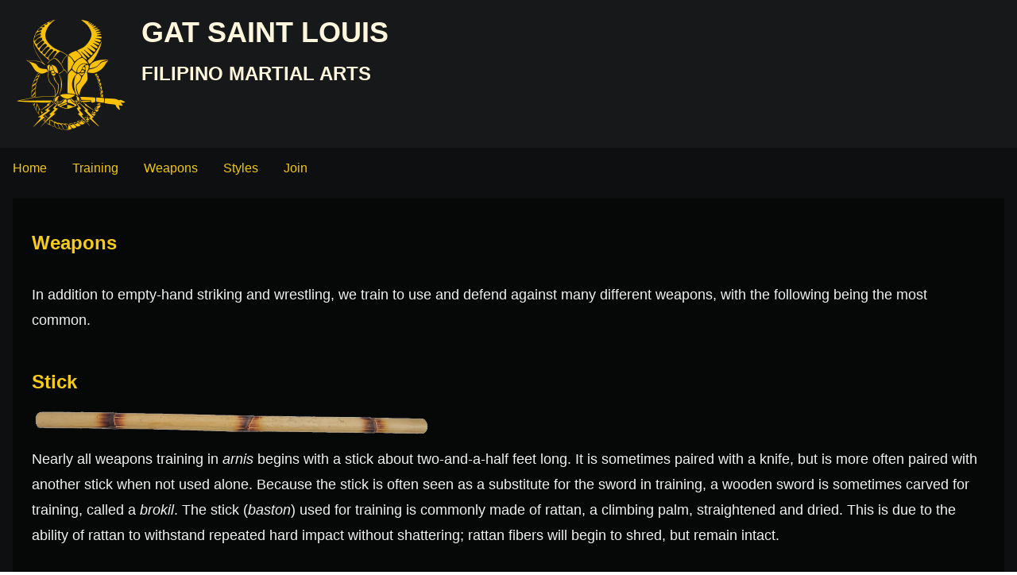

--- FILE ---
content_type: text/html; charset=UTF-8
request_url: http://gatstlouis.com/gatstlouis.com/weapons
body_size: 4654
content:
<!DOCTYPE html>
<html lang="en" dir="ltr">
  <head>
    <meta charset="utf-8" />
<meta name="Generator" content="Drupal 10 (https://www.drupal.org)" />
<meta name="MobileOptimized" content="width" />
<meta name="HandheldFriendly" content="true" />
<meta name="viewport" content="width=device-width, initial-scale=1.0" />

    <title>GAT Saint Louis | Filipino Martial Arts</title>
    <link rel="stylesheet" media="all" href="/gatstlouis.com/sites/default/files/css/css_Au3op5PQunD9mu1Tc_DQVdGA52gVZiO93mAB-Tob4w8.css?delta=0&amp;language=en&amp;theme=drupal8_w3css_theme&amp;include=eJx9ylEKgCAQRdENOSkF4W5EczBhzGg0cfeF39HPg8O7_qqnJW3asjGbsmNC6fUQBMrOEnDpFI8g_EfaFnjxc8EAKKXmVXDngkk6yyjuiI3l2CllXwkfNNIzgQ" />
<link rel="stylesheet" media="all" href="/gatstlouis.com/sites/default/files/css/css_9q_fjOn0QOaEYyqlLHrhQkPCtyryuxdc6LxIEoewa-8.css?delta=1&amp;language=en&amp;theme=drupal8_w3css_theme&amp;include=eJx9ylEKgCAQRdENOSkF4W5EczBhzGg0cfeF39HPg8O7_qqnJW3asjGbsmNC6fUQBMrOEnDpFI8g_EfaFnjxc8EAKKXmVXDngkk6yyjuiI3l2CllXwkfNNIzgQ" />

    <script type="application/json" data-drupal-selector="drupal-settings-json">{"path":{"baseUrl":"\/gatstlouis.com\/","pathPrefix":"","currentPath":"weapons","currentPathIsAdmin":false,"isFront":false,"currentLanguage":"en"},"pluralDelimiter":"\u0003","suppressDeprecationErrors":true,"ajaxPageState":{"libraries":"eJx9ylEKgCAQRdENOSkF0W7CcixhzGg0c_eF3-HPg8O75kqnpmnOw8o8xx09SjNVgU1EEE69uliEaYSbxacdUFg0AcdC7th-0zzAh8YFFaCU6kfBhSN6uWhGcTvMLOt2PphE-AJgoE86","theme":"drupal8_w3css_theme","theme_token":null},"ajaxTrustedUrl":[],"user":{"uid":0,"permissionsHash":"c374107123286f5a3e02fe573cb76bc0285a7e4a663604538a06019c0b91309a"}}</script>
<script src="/gatstlouis.com/sites/default/files/js/js_ScFiv3Q4QNYL3a7xQTj0zWhl0fvIdsjeGQ1pZpoUS7Q.js?scope=header&amp;delta=0&amp;language=en&amp;theme=drupal8_w3css_theme&amp;include=eJxLKSotSMyxiC83Ti4uji_JSM1N1U-xAPN000pzcnTzCxKTM0sqdVLwKEzPyU9KzNEtLqnMycxLBwAqlR-M"></script>

  </head>
  <body class="path-view-weapons path-weapons">
        <a href="#main-content" class="visually-hidden focusable skip-link">
      Skip to main content
    </a>
    
      <div class="dialog-off-canvas-main-canvas" data-off-canvas-main-canvas>
      <!-- Start: Page Wrapper -->
<div class="page-wrapper w3-col w3-clear w3-animate-opacity w3-text-theme ">

    <!-- Start: Header -->
  <header id="header" class="w3-col w3-clear w3-theme-l4 none " role="banner" aria-label="Site header">
    <div id="header-inner" class="w3-container header-inner none">
                  

<section id="block-drupal8-w3css-theme-branding" class="w3-block w3-block-wrapper block-system block-system-branding-block">
  
    
        <a href="/gatstlouis.com/" title="Home" rel="home" class="w3-left w3-padding-16 site-logo">
      <img src="/gatstlouis.com/sites/default/files/tamaraw.logo_.png" alt="Home" />
    </a>
  <div class="site-name-slogan">
      <h1 class="site-name w3-show-block">
      <a class="site-name-link" href="/gatstlouis.com/" title="Home" rel="home">GAT Saint Louis</a>
    </h1>
        <h3 class="site-slogan w3-show-block">Filipino Martial Arts</h3>
  </div>
</section>


          </div>
  </header>
  <!-- End: Header -->
  
    <!-- Start: Main Navigation - Horizontal -->
  <div id="main-navigation-h" class="w3-col w3-clear main-navigation-wrapper w3-theme " role="navigation" aria-label="Main Navigation" >
    <div id="main-navigation-inner-h" class="w3-row main-navigation-inner-h none">
      <div class="mobile-nav w3-hide-large w3-button w3-block w3-right-align w3-large w3-theme ">
                <svg aria-hidden="true" role="img" xmlns="http://www.w3.org/2000/svg" width="28" height="28" viewBox="0 0 24 24" fill="none" stroke="currentColor" stroke-width="2" stroke-linecap="butt" stroke-linejoin="bevel">
          <line x1="3" y1="12" x2="21" y2="12"></line>
          <line x1="3" y1="6" x2="21" y2="6"></line>
          <line x1="3" y1="18" x2="21" y2="18"></line>
        </svg>
      </div>
      
<nav role="navigation" aria-labelledby="block-drupal8-w3css-theme-main-menu-menu" id="block-drupal8-w3css-theme-main-menu">
            
  <h2 class="visually-hidden" id="block-drupal8-w3css-theme-main-menu-menu">Main navigation</h2>
  

        


            <ul  class="ul-parent ul-parent-main" role="menubar">
    
          
                  
                      <li class="li-item li-item-main" role="none">
        <a href="/gatstlouis.com/" class="w3-button li-link li-link-main" role="menuitem" data-drupal-link-system-path="&lt;front&gt;">Home</a>
                  </li>
          
                  
                      <li class="li-item li-item-main" role="none">
        <a href="/gatstlouis.com/training" class="w3-button li-link li-link-main" role="menuitem" data-drupal-link-system-path="node/5">Training</a>
                  </li>
          
                  
                      <li class="li-item li-item-main" role="none">
        <a href="/gatstlouis.com/weapons" class="w3-button li-link li-link-main is-active" role="menuitem" data-drupal-link-system-path="weapons" aria-current="page">Weapons</a>
                  </li>
          
                  
                      <li class="li-item li-item-main" role="none">
        <a href="/gatstlouis.com/styles" class="w3-button li-link li-link-main" role="menuitem" data-drupal-link-system-path="styles">Styles</a>
                  </li>
          
                  
                      <li class="li-item li-item-main" role="none">
        <a href="/gatstlouis.com/join" class="w3-button li-link li-link-main" role="menuitem" data-drupal-link-system-path="node/6">Join</a>
                  </li>
      </ul>
    

  </nav>


    </div>
  </div>
  <!-- End: Main Navigation - Horizontal -->
  
  
    <!-- Start: Highlighted -->
  <div id="highlighted" class="w3-col w3-clear w3-theme-l2 ">
    <div id="highlighted-inner" class="d8-fade w3-row highlighted-inner none">
      
    <div data-drupal-messages-fallback class="hidden"></div>


    </div>
  </div>
  <!-- End: Highlighted -->
  
  
  
  <!-- Start: Main -->
  <div id="main-container" class="w3-col w3-clear w3-theme-l5 ">
    <div id="main-container-inner" class="w3-row main-container-inner none">
            <!-- Start Main Container  -->
      <div class="w3-col w3-clear w3-row-padding">
                        <!-- Start: Main Content -->
        <div class="w3-col main-box main-region w3css-content" role="main">
          <div class="d8-fade w3-mobile w3-text-light-grey">
            

<section id="block-drupal8-w3css-theme-content" class="w3-block w3-block-wrapper block-system block-system-main-block">
  
    
      <div class="views-element-container w3-row element-container-wrapper"><div class="w3-row view view-weapons view-id-weapons view-display-id-page_1 js-view-dom-id-68ef789e97bd035949a54766946f9fe9de7fbb57665d20baf1379f921053be79">
  
    
      
      <div class="view-content">
          <div class="w3-row views-row">
<article data-history-node-id="28" class="w3-row node node--type-weapon node--promoted node--view-mode-full">

  
  <header class="w3-row node__header">
    
          <h3  class="node__title">
        <a href="/gatstlouis.com/weapons/intro" rel="bookmark">
<span>Weapons</span>
</a>
      </h3>
        

    
  </header>

  
  <div class="w3-row node__content">
    
            <div class="w3-row field field--name-body field--type-text-with-summary field--label-hidden w3-bar-item field__item"><p>In addition to empty-hand striking and wrestling, we train to use and defend against many different weapons, with the following being the most common.</p></div>
      
  </div>

</article>
</div>
    <div class="w3-row views-row">
<article data-history-node-id="7" class="w3-row node node--type-weapon node--promoted node--view-mode-full">

  
  <header class="w3-row node__header">
    
          <h3  class="node__title">
        <a href="/gatstlouis.com/weapons/stick" rel="bookmark">
<span>Stick</span>
</a>
      </h3>
        

    
  </header>

  
  <div class="w3-row node__content">
    
      <div class="w3-row field field--name-field-photo field--type-image field--label-hidden field__items">
              <div class="field__item">  <img loading="lazy" src="/gatstlouis.com/sites/default/files/2021-06/stick.small__0.png" width="500" height="40" alt="Stick" class="w3-image" />

</div>
          </div>
  
            <div class="w3-row field field--name-body field--type-text-with-summary field--label-hidden w3-bar-item field__item"><p>Nearly all weapons training in <em>arnis</em> begins with a stick about two-and-a-half feet long. It is sometimes paired with a knife, but is more often paired with another stick when not used alone. Because the stick is often seen as a substitute for the sword in training, a wooden sword is sometimes carved for training, called a <em>brokil</em>. The stick (<em>baston</em>) used for training is commonly made of rattan, a climbing palm, straightened and dried. This is due to the ability of rattan to withstand repeated hard impact without shattering; rattan fibers will begin to shred, but remain intact.</p></div>
      
  </div>

</article>
</div>
    <div class="w3-row views-row">
<article data-history-node-id="8" class="w3-row node node--type-weapon node--promoted node--view-mode-full">

  
  <header class="w3-row node__header">
    
          <h3  class="node__title">
        <a href="/gatstlouis.com/weapons/sword" rel="bookmark">
<span>Sword</span>
</a>
      </h3>
        

    
  </header>

  
  <div class="w3-row node__content">
    
      <div class="w3-row field field--name-field-photo field--type-image field--label-hidden field__items">
              <div class="field__item">  <img loading="lazy" src="/gatstlouis.com/sites/default/files/2021-06/sword.small_.png" width="500" height="76" alt="sword" class="w3-image" />

</div>
          </div>
  
            <div class="w3-row field field--name-body field--type-text-with-summary field--label-hidden w3-bar-item field__item"><p>We not only train the use of a Filipino sword and the defense against one, but also methods to quickly draw the sword from its scabbard, known as <em>bunot armas</em>. There are many names for the sword in Laguna - some are generic (<em>itak</em>, <em>tabak</em>), others refer to the shape of the blade (<em>dahon palay</em>, <em>dahon buho</em>), but the general term that everyone knows is <em>bolo</em>. The sword is sometimes known by the Spanish term <em>espada</em>, especially when paired with a dagger, which is known as <em>espada y daga</em> (or sometimes by the Tagalog <em>tabak at balaraw</em>).</p></div>
      
  </div>

</article>
</div>
    <div class="w3-row views-row">
<article data-history-node-id="9" class="w3-row node node--type-weapon node--promoted node--view-mode-full">

  
  <header class="w3-row node__header">
    
          <h3  class="node__title">
        <a href="/gatstlouis.com/weapons/knife" rel="bookmark">
<span>Knife</span>
</a>
      </h3>
        

    
  </header>

  
  <div class="w3-row node__content">
    
      <div class="w3-row field field--name-field-photo field--type-image field--label-hidden field__items">
              <div class="field__item">  <img loading="lazy" src="/gatstlouis.com/sites/default/files/2021-06/knife.small_.png" width="200" height="83" alt="knife" class="w3-image" />

</div>
          </div>
  
            <div class="w3-row field field--name-body field--type-text-with-summary field--label-hidden w3-bar-item field__item"><p>Also known as <em>daga</em> or <em>balaraw</em>, the knife is a very common weapon, so learning to defend yourself against it is vital. Undoubtedly the most famous Filipino knife is the <em>balisong</em>, from Batangas. This knife can be manipulated in very flashy and entertaining ways, but essentially the balisong is an old version of a modern folding pocket knife - able to be quickly opened or closed with one hand, and safely carried without a sheath.</p></div>
      
  </div>

</article>
</div>
    <div class="w3-row views-row">
<article data-history-node-id="10" class="w3-row node node--type-weapon node--promoted node--view-mode-full">

  
  <header class="w3-row node__header">
    
          <h3  class="node__title">
        <a href="/gatstlouis.com/weapons/rope" rel="bookmark">
<span>Rope</span>
</a>
      </h3>
        

    
  </header>

  
  <div class="w3-row node__content">
    
      <div class="w3-row field field--name-field-photo field--type-image field--label-hidden field__items">
              <div class="field__item">  <img loading="lazy" src="/gatstlouis.com/sites/default/files/2021-06/rope.small__0.png" width="500" height="98" alt="rope" class="w3-image" />

</div>
          </div>
  
            <div class="w3-row field field--name-body field--type-text-with-summary field--label-hidden w3-bar-item field__item"><p>The rope (<em>lubid</em>) is the only weapon used in Garimot <em>buno</em>. Weighted on both ends, it can be used for striking, blocking, tying, choking, locking, and disarming. Its proper use takes much more practice than other weapons, but it can easily be transferred to other flexible weapons.</p></div>
      
  </div>

</article>
</div>

    </div>
  
          </div>
</div>

  </section>


          </div>
        </div>
        <!-- End: Main Content -->
                      </div>
      <!-- Endn: Main Container  -->
    </div>
  </div>
  <!-- End: Main -->

  
  
      <!-- Start: Footer Menu -->
  <div id="footer-menu" class="w3-col w3-clear w3-theme-d4 ">
    <div id="footer-menu-inner" class="w3-row footer-menu-inner none">
              <!-- Start: Social Media -->
      <div class="d8-fade w3-center w3-container w3-mobile social-media">
                <a href="https://www.facebook.com/GatStLouis" title="Facebook" class="w3-opacity w3-hover-opacity-off w3-hover-text-blue w3-show-inline-block w3-xlarge w3-padding" target="_blank"><i class="w3-social-icon fa-facebook"></i></a>
                                                <a href="https://www.instagram.com/gatstlouis" title="Instagram" class="w3-opacity w3-hover-opacity-off w3-hover-text-red w3-show-inline-block w3-xlarge w3-padding" target="_blank"><i class="w3-social-icon fa-instagram"></i></a>
                        <a href="https://www.youtube.com/channel/UCIIe_qB4U8huH7c-thfbGCQ" title="Youtube" class="w3-opacity w3-hover-opacity-off w3-hover-text-red w3-show-inline-block w3-xlarge w3-padding" target="_blank"><i class="w3-social-icon fa-youtube"></i></a>
                                      </div>
      <!-- End: Social Media -->
            <!-- Start: Bottom Menu -->
            <div class="d8-fade w3-container w3-center w3-mobile">
        

      </div>
      <!-- End: Bottom Menu -->
          </div>
  </div>
  <!-- End: Footer Menu -->
  
  </div>
<!-- End: Page Wrapper -->

  </div>

    
    <script src="/gatstlouis.com/sites/default/files/js/js_o0RMj5hDFv2FbG92skoaByt7zWhQj1rhDtlK80pXK9k.js?scope=footer&amp;delta=0&amp;language=en&amp;theme=drupal8_w3css_theme&amp;include=eJxLKSotSMyxiC83Ti4uji_JSM1N1U-xAPN000pzcnTzCxKTM0sqdVLwKEzPyU9KzNEtLqnMycxLBwAqlR-M"></script>

  </body>
</html>
